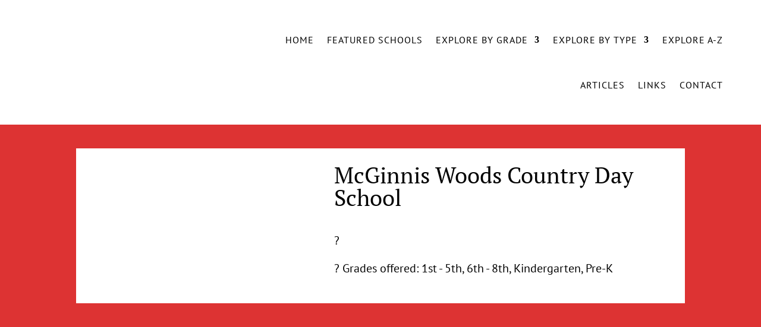

--- FILE ---
content_type: text/css
request_url: https://atlantaprivateschools.com/wp-content/themes/Atlanta-Private-Schools/style.css?ver=4.27.4
body_size: -132
content:
/* 
 Theme Name:   Atlanta Private Schools
 Theme URI:    
 Description:  
 Author:       PixelWorks Media
 Author URI:   
 Template:     Divi
 Version:      1.0
 License:      GNU General Public License v2 or later
 License URI:  http://www.gnu.org/licenses/gpl-2.0.html

 /* == Add your own styles below this line ==
--------------------------------------------*/



--- FILE ---
content_type: text/css
request_url: https://atlantaprivateschools.com/wp-content/et-cache/1227/et-core-unified-cpt-tb-1251-tb-1272-tb-1255-deferred-1227.min.css?ver=1747438419
body_size: 745
content:
#footer-copy{display:inline-flex;flex-direction:row;justify-content:center;align-items:center;text-align:center;font-size:1em!important;color:#ffffff}#footer-copy>a{display:inline-flex;justify-content:center;align-items:center}#footer-copy>a>img{height:25px!important}#footer-nav{display:flex;flex-direction:row!important;justify-content:flex-end!important;align-items:flex-end!important}.footer-nav-link{color:white!important;margin-right:4px;font-size:14px}.et_pb_section_0_tb_footer.et_pb_section{padding-right:0px;padding-bottom:0px;padding-left:0px;margin-top:40px;margin-right:0px;margin-bottom:0px;margin-left:0px}.et_pb_fullwidth_header_0_tb_footer.et_pb_fullwidth_header .header-content h1,.et_pb_fullwidth_header_0_tb_footer.et_pb_fullwidth_header .header-content h2.et_pb_module_header,.et_pb_fullwidth_header_0_tb_footer.et_pb_fullwidth_header .header-content h3.et_pb_module_header,.et_pb_fullwidth_header_0_tb_footer.et_pb_fullwidth_header .header-content h4.et_pb_module_header,.et_pb_fullwidth_header_0_tb_footer.et_pb_fullwidth_header .header-content h5.et_pb_module_header,.et_pb_fullwidth_header_0_tb_footer.et_pb_fullwidth_header .header-content h6.et_pb_module_header{font-family:'EB Garamond',Georgia,"Times New Roman",serif;font-size:50px;line-height:1.3em}.et_pb_fullwidth_header_0_tb_footer.et_pb_fullwidth_header .et_pb_header_content_wrapper{font-size:18px;line-height:2em}.et_pb_fullwidth_header.et_pb_fullwidth_header_0_tb_footer{background-position:center bottom 0px;background-image:linear-gradient(180deg,#ffffff 0%,rgba(221,51,51,0.5) 100%),url(https://atlantaprivateschools.com/wp-content/uploads/2021/09/paperbackground.gif);background-color:#ffffff}.et_pb_fullwidth_header_0_tb_footer{margin-bottom:0px}body #page-container .et_pb_section .et_pb_fullwidth_header_0_tb_footer .et_pb_button_one.et_pb_button{color:#000000!important;border-width:0px!important;border-color:rgba(0,0,0,0);border-radius:0px;letter-spacing:1px;font-size:16px;text-transform:uppercase!important;background-color:#fcd200}body #page-container .et_pb_section .et_pb_fullwidth_header_0_tb_footer .et_pb_button_one.et_pb_button:hover{letter-spacing:1px!important;padding-right:2em;padding-left:0.7em}body #page-container .et_pb_section .et_pb_fullwidth_header_0_tb_footer .et_pb_button_one.et_pb_button,body #page-container .et_pb_section .et_pb_fullwidth_header_0_tb_footer .et_pb_button_one.et_pb_button:hover{padding:0.3em 1em!important}body #page-container .et_pb_section .et_pb_fullwidth_header_0_tb_footer .et_pb_button_one.et_pb_button:before,body #page-container .et_pb_section .et_pb_fullwidth_header_0_tb_footer .et_pb_button_one.et_pb_button:after{display:none!important}body #page-container .et_pb_section .et_pb_fullwidth_header_0_tb_footer .et_pb_button_two.et_pb_button{color:#ffffff!important;border-width:10px!important;border-color:rgba(0,0,0,0);border-radius:100px;letter-spacing:1px;font-size:16px;font-weight:700!important;text-transform:uppercase!important;background-color:#3cb3b3}body #page-container .et_pb_section .et_pb_fullwidth_header_0_tb_footer .et_pb_button_two.et_pb_button:hover{letter-spacing:1px!important;padding-right:2em!important;padding-left:0.7em!important}body #page-container .et_pb_section .et_pb_fullwidth_header_0_tb_footer .et_pb_button_two.et_pb_button:hover:after{opacity:1}body #page-container .et_pb_section .et_pb_fullwidth_header_0_tb_footer .et_pb_button_two.et_pb_button:after{font-size:1.6em;opacity:0;display:inline-block}body.et_button_custom_icon #page-container .et_pb_fullwidth_header_0_tb_footer .et_pb_button_two.et_pb_button:after{font-size:16px}.et_pb_fullwidth_header_0_tb_footer .et_pb_button_one{box-shadow:0px 10px 30px 0px rgba(0,0,0,0.25)}.et_pb_fullwidth_header_0_tb_footer .et_pb_button_two{box-shadow:0px 10px 30px 0px rgba(60,190,190,0.24)}.et_pb_fullwidth_header_0_tb_footer .et_pb_button_one.et_pb_button,.et_pb_fullwidth_header_0_tb_footer .et_pb_button_two.et_pb_button{transition:letter-spacing 300ms ease 0ms}.et_pb_section_1_tb_footer.et_pb_section{background-color:#dd3333!important}.et_pb_row_0_tb_footer,body #page-container .et-db #et-boc .et-l .et_pb_row_0_tb_footer.et_pb_row,body.et_pb_pagebuilder_layout.single #page-container #et-boc .et-l .et_pb_row_0_tb_footer.et_pb_row,body.et_pb_pagebuilder_layout.single.et_full_width_page #page-container .et_pb_row_0_tb_footer.et_pb_row,.et_pb_row_1_tb_footer,body #page-container .et-db #et-boc .et-l .et_pb_row_1_tb_footer.et_pb_row,body.et_pb_pagebuilder_layout.single #page-container #et-boc .et-l .et_pb_row_1_tb_footer.et_pb_row,body.et_pb_pagebuilder_layout.single.et_full_width_page #page-container .et_pb_row_1_tb_footer.et_pb_row{max-width:100vw}.et_pb_image_0_tb_footer .et_pb_image_wrap{border-radius:10px 10px 10px 10px;overflow:hidden}.et_pb_image_0_tb_footer{width:100%;max-width:100%!important;text-align:left;margin-left:0}.et_pb_image_0_tb_footer .et_pb_image_wrap,.et_pb_image_0_tb_footer img,.et_pb_code_1_tb_footer{width:100%}.et_pb_text_0_tb_footer.et_pb_text,.et_pb_text_1_tb_footer.et_pb_text{color:#ffffff!important}.et_pb_text_0_tb_footer{font-weight:700;text-transform:uppercase;letter-spacing:1px;border-bottom-width:4px;border-bottom-style:double;border-bottom-color:#FFFFFF}.et_pb_code_0_tb_footer{color:white;font-size:14px}.et_pb_section_0_tb_footer{width:100vw;margin-left:auto!important;margin-right:auto!important}@media only screen and (max-width:980px){.et_pb_fullwidth_header_0_tb_footer.et_pb_fullwidth_header .header-content h1,.et_pb_fullwidth_header_0_tb_footer.et_pb_fullwidth_header .header-content h2.et_pb_module_header,.et_pb_fullwidth_header_0_tb_footer.et_pb_fullwidth_header .header-content h3.et_pb_module_header,.et_pb_fullwidth_header_0_tb_footer.et_pb_fullwidth_header .header-content h4.et_pb_module_header,.et_pb_fullwidth_header_0_tb_footer.et_pb_fullwidth_header .header-content h5.et_pb_module_header,.et_pb_fullwidth_header_0_tb_footer.et_pb_fullwidth_header .header-content h6.et_pb_module_header{font-size:40px}body #page-container .et_pb_section .et_pb_fullwidth_header_0_tb_footer .et_pb_button_two.et_pb_button:after{display:inline-block;opacity:0}body #page-container .et_pb_section .et_pb_fullwidth_header_0_tb_footer .et_pb_button_two.et_pb_button:hover:after{opacity:1}.et_pb_text_0_tb_footer{border-bottom-width:4px;border-bottom-style:double;border-bottom-color:#FFFFFF}}@media only screen and (max-width:767px){.et_pb_fullwidth_header_0_tb_footer.et_pb_fullwidth_header .header-content h1,.et_pb_fullwidth_header_0_tb_footer.et_pb_fullwidth_header .header-content h2.et_pb_module_header,.et_pb_fullwidth_header_0_tb_footer.et_pb_fullwidth_header .header-content h3.et_pb_module_header,.et_pb_fullwidth_header_0_tb_footer.et_pb_fullwidth_header .header-content h4.et_pb_module_header,.et_pb_fullwidth_header_0_tb_footer.et_pb_fullwidth_header .header-content h5.et_pb_module_header,.et_pb_fullwidth_header_0_tb_footer.et_pb_fullwidth_header .header-content h6.et_pb_module_header{font-size:30px}.et_pb_fullwidth_header_0_tb_footer.et_pb_fullwidth_header .et_pb_header_content_wrapper{font-size:15px}.et_pb_fullwidth_header_0_tb_footer{padding-top:20px;padding-bottom:20px}body #page-container .et_pb_section .et_pb_fullwidth_header_0_tb_footer .et_pb_button_two.et_pb_button:after{display:inline-block;opacity:0}body #page-container .et_pb_section .et_pb_fullwidth_header_0_tb_footer .et_pb_button_two.et_pb_button:hover:after{opacity:1}.et_pb_text_0_tb_footer{border-bottom-width:4px;border-bottom-style:double;border-bottom-color:#FFFFFF}}